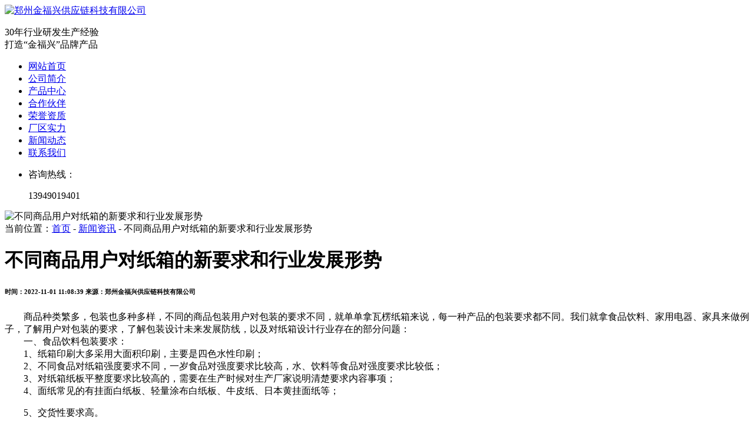

--- FILE ---
content_type: text/html; charset=utf-8
request_url: https://www.jfx111.com/a/news/btspyhdzxdxyqhhyfzqs.html
body_size: 4662
content:
<!DOCTYPE html>
<html lang="zh-CN">
<head>
<meta http-equiv="Content-Type" content="text/html; charset=utf-8" />
<meta name="viewport" content="width=device-width, initial-scale=1, shrink-to-fit=no">
<meta name="applicable-device"content="pc,mobile">
<title>不同商品用户对纸箱的新要求和行业发展形势-郑州金福兴供应链科技有限公司</title>
<meta name="keywords" content="不同商品用户对纸箱的新要求和行业发展形势" />
<meta name="description" content="" />
<link rel="icon" href="https://www.jfx111.com/media/ico_images/fac.jpg" type="image/png">
<link href="https://www.jfx111.com/static/css/bootstrap.min.css" rel="stylesheet">
<link href="https://www.jfx111.com/static/Image/base.css" rel="stylesheet" type="text/css" />
<link href="https://www.jfx111.com/static/Image/style.css" type="text/css" rel="stylesheet">
<link href="https://www.jfx111.com/static/css/css.css" type="text/css" rel="stylesheet">
<meta property="og:image" content="https://www.jfx111.com/logo.jpg"/>
<link rel="stylesheet" type="text/css" href="https://www.jfx111.com/static/css/all.css"  />
<link rel="stylesheet" type="text/css" href="https://www.jfx111.com/static/css/style.css"  />
<link rel="stylesheet" type="text/css" href="https://www.jfx111.com/static/css/neiye.css"  />
<link rel="stylesheet" type="text/css" href="https://www.jfx111.com/static/css/css.css"  />
<link rel="stylesheet" type="text/css" href="https://www.jfx111.com/static/Image/base.css"  />
<link href="https://www.jfx111.com/static/css/bootstrap.min.css" rel="stylesheet">
<script type="text/javascript" src="https://www.jfx111.com/static/js/jquery.js" ></script>
<script type="text/javascript" src="https://www.jfx111.com/static/js/all.js" ></script>
<script type="text/javascript" src="https://www.jfx111.com/static/js/lib.js" ></script>
<script type="text/javascript" src="https://www.jfx111.com/static/js/script.js" ></script>
<script src="https://www.jfx111.com/static/js/bootstrap.min.js"></script>
<script type="text/javascript" src="https://www.jfx111.com/static/js/jquery.form.js"></script>
<script type="text/javascript" src="https://www.jfx111.com/static/js/layer.js" ></script>
<script type="text/javascript" src="https://www.jfx111.com/static/admin/js/common.js"></script>
</head>
<body>
<div class="header">
    <span class="menuBtn"></span>
    <div class="wp-h">
        <div class="logo">
            <a href="https://www.jfx111.com" title="郑州金福兴供应链科技有限公司">
                <img src="https://www.jfx111.com/static/images/logo.png" alt="郑州金福兴供应链科技有限公司">
            </a>
            <div class="logo-txt">
                <p>30年行业研发生产经验<br />打造“金福兴”品牌产品</p>
            </div>
        </div>
        <div class="nav">
            <div class="bg"></div>
            <ul>
                <li>
                    <a href="https://www.jfx111.com"  class="v1" title="网站首页">网站首页</a>
                </li>
                <li>
                    <a href="https://www.jfx111.com/d/jianjie.html" rel="nofollow" title="公司简介" class="v1">公司简介</a>
                </li>
                <li>
                    <a href="https://www.jfx111.com/products.html" class="v1" title="产品中心">产品中心</a>
                </li>
                <li>
                    <a href="https://www.jfx111.com/c/partner.html" class="v1" rel="nofollow" title="合作伙伴">合作伙伴</a>
                </li>
                <li>
                    <a href="https://www.jfx111.com/c/honor.html" class="v1" rel="nofollow" title="资质荣誉">荣誉资质</a>
                </li>
                <li>
                    <a href="https://www.jfx111.com/c/cqhj.html" class="v1" rel="nofollow" title="厂区实力">厂区实力</a>
                </li>
                <li>
                    <a href="https://www.jfx111.com/a/news.html" class="v1" title="新闻资讯">新闻动态</a>
                </li>
                <li>
                    <a href="https://www.jfx111.com/d/lianxi.html" class="v1" rel="nofollow" title="联系我们">联系我们</a>
                </li>
                <li>
                    <div class="g-tel">
                        <p>咨询热线：</p>
                        <span>13949019401</span>
                    </div>
                </li>
            </ul>
        </div>
    </div>
</div>
<div id="px_banner">
    <img src="https://www.jfx111.com/static/Image/nei_banner.jpg" title="不同商品用户对纸箱的新要求和行业发展形势" alt="不同商品用户对纸箱的新要求和行业发展形势" />
</div>
<div id="stylesubnav">
    <div class="wp">
        <div class="row xq_c">
            <div class="xq_crumbs">当前位置：<a href="https://www.jfx111.com">首页</a> -
            
            
            <a href="/a/news.html">新闻资讯</a> - 不同商品用户对纸箱的新要求和行业发展形势</div>
        </div>
    </div>
</div>
<div class="wp">
    <div class="row wrap">
        <div class="newscow">
            <div class="newscow_left">
                <h1 class="h1">不同商品用户对纸箱的新要求和行业发展形势</h1>
                <h6 class="pubinfo">
                    <span>时间：2022-11-01 11:08:39</span>
                    <span>来源：郑州金福兴供应链科技有限公司</span>
                </h6>
                <div class="newscount">
                    &emsp;&emsp;商品种类繁多，包装也多种多样，不同的商品包装用户对包装的要求不同，就单单拿瓦楞纸箱来说，每一种产品的包装要求都不同。我们就拿食品饮料、家用电器、家具来做例子，了解用户对包装的要求，了解包装设计未来发展防线，以及对纸箱设计行业存在的部分问题：<br />
&emsp;&emsp;一、食品饮料包装要求：<br />
&emsp;&emsp;1、纸箱印刷大多采用大面积印刷，主要是四色水性印刷；<br />
&emsp;&emsp;2、不同食品对纸箱强度要求不同，一岁食品对强度要求比较高，水、饮料等食品对强度要求比较低；<br />
&emsp;&emsp;3、对纸箱纸板平整度要求比较高的，需要在生产时候对生产厂家说明清楚要求内容事项；<br />
&emsp;&emsp;4、面纸常见的有挂面白纸板、轻量涂布白纸板、牛皮纸、日本黄挂面纸等；<br />
<p>
	&emsp;&emsp;5、交货性要求高。
</p>
<p style="text-align:center;">
	<img src="/media/kindeditor/2022/11/63dc1a98-5992-11ed-b8a0-525400673f96.webp" alt="" /> 
</p>
&emsp;&emsp;二、家用电器类包装未来发展方向：<br />
&emsp;&emsp;1、采用绿色环保包装材料替代现有EPS等材料；<br />
&emsp;&emsp;2、采用轻量化、减量化包装。包装的轻量化、减量化设计；<br />
&emsp;&emsp;3、计算机模拟技术对设计的包装系统进行仿真模型分析，缩短产品及包装开发周期，降低包装产品开发成本；机械化、标准化装卸作业的包装方式。<br />
&emsp;&emsp;三、家具类包装存在的问题：<br />
&emsp;&emsp;1、忽视家具产品的包装问题，只注重家具产品的造型设计、结构设计比包装设计；<br />
&emsp;&emsp;2、没有一个完善的包装系统，在包装标准化和通用性方面有所欠缺；缓冲包装材料的选用和设计缺乏理论性的指导；<br />
&emsp;&emsp;3、家具产品的运输包装测试项目不够规范，导致流通环节破损较大；<br />
&emsp;&emsp;4、包装材料的选择没有考虑对环境的污染问题，只考虑了包装的造型、结构强度等因素，忽略了包装材料的环保性和材料的回收利用问题。<br />
                </div>
                <div class="fanye clearfix">
                    <ul>
                        
                        
                        <li>上一篇：<a href="/a/news/zxhyyfsjb.html">持续三年的价格战宣告结束！纸箱行业已发生巨变！</a></li>
                        
                        
                        
                        
                        <li>下一篇：<a href="/a/news/wlzbccdzysx.html">瓦楞纸板储存的注意事项</a></li>
                        
                        
                    </ul>
                </div>
            </div>
            <div class="newscow_right">
                <div class="news_product" style="margin-top:20px;">
                    <div class="np_title"><span>相关资讯</span></div>
                    <div class="news_nlist">
                        <ul class="clearfix">
                        
                        <li><a href="/a/news/nkzzsjscdyy.html" title="牛卡纸在手机市场上的应用" target="_blank">牛卡纸在手机市场上的应用</a></li>
                        
                        <li><a href="/a/news/npzdbtmd.html" title="关于牛皮纸的不透明度" target="_blank">关于牛皮纸的不透明度</a></li>
                        
                        <li><a href="/a/news/npznkzcszzdyyjjjbf.html" title="牛皮纸牛卡纸产生折皱的原因及解决办法" target="_blank">牛皮纸牛卡纸产生折皱的原因及解决办法</a></li>
                        
                        <li><a href="/a/news/npzsfdysdyx.html" title="牛皮纸水分对印刷有哪些影响" target="_blank">牛皮纸水分对印刷有哪些影响</a></li>
                        
                        <li><a href="/a/news/zxhyyfsjb.html" title="持续三年的价格战宣告结束！纸箱行业已发生巨变！" target="_blank">持续三年的价格战宣告结束！纸箱行业已发生巨变！</a></li>
                        
                        <li><a href="/a/news/npzdyqd.html" title="牛皮纸的优缺点" target="_blank">牛皮纸的优缺点</a></li>
                        
                        <li><a href="/a/news/xdwhj.html" title="公司法人代表荣获窑沟村“孝德文化节”捐助表彰" target="_blank">公司法人代表荣获窑沟村“孝德文化节”捐助表彰</a></li>
                        
                        <li><a href="/a/news/frhzyry.html" title="郑州金福兴杜新朝同志获中国管理科学研究院“爱心助研”荣誉证书" target="_blank">郑州金福兴杜新朝同志获中国管理科学研究院“爱心助研”荣誉证书</a></li>
                        
                        </ul>
                    </div>
                </div>
            </div>
           <div class="clear"></div>
        </div>
    </div>
</div>
<div class="footer">
    <div class="wp">
        <div class="fd-about">
            <div class="title">
                <div class="en">contact us</div>
                <div class="cn">联系我们</div>
            </div>
            <div class="desc">
                <div class="item">
                    <div class="txt">
                        <div class="tit">Hotline</div>
                        <div class="tel">联系人：<span>杜新军 13203841319</span></div>
                    </div>
                </div>
                <div class="item">
                    <div class="txt">
                        <div class="tit">Hotline</div>
                        <div class="tel">固话：<span>13949019401</span></div>
                    </div>
                </div>
                <div class="item">
                    <div class="txt">
                        <div class="tit">e-mail</div>
                        <div class="tel">邮箱：1250830745@qq.com</div>
                    </div>
                </div>
                <div class="item">
                    <div class="txt">
                        <div class="tit">address</div>
                        <div class="tel">地址：河南省新密市产业集聚区</div>
                    </div>
                </div>
                <div class="copy">页面版权所有： 2021  郑州金福兴供应链科技有限公司<br />备案号：<a href="https://beian.miit.gov.cn/" target="_blank" rel="nofollow">豫ICP备2021012163号-1</a><br><a target="_blank" href="https://beian.mps.gov.cn/" rel="nofollow"><img src="/static/Image/batb.png" style="display:inline-block;vertical-align:top;margin-right:5px;"/>豫公网安备41018302000340号</a>&nbsp<br><a href="https://www.jfx111.com/sitemap.xml" target="_blank" ttile="网站XML">网站XML</a>
                </div>
            </div>
        </div>
        <div class="fd-form">
            <div class="title">
                <div class="en">Online contact</div>
                <div class="cn">在线联系</div>
            </div>
            <div class="box">
                <form action="" method="post" id="addmes">
                <input type="hidden" name="csrfmiddlewaretoken" value="zBdbiEixk1o9szjVqzZbtHrlRsaiQr9ahrXhd7wyF7qc6OITJORFFwpHmMVcfxQa">
                <input type="hidden" name="email" id="email" />
                <div class="item">
                    <div class="inp-box">
                    <input type="text" placeholder="*请填写姓名" class="inp" id="guest" name="guest">
                </div>
                <div class="inp-box">
                    <input type="text" placeholder="*请填写电话" class="inp" id="tel" name="tel">
                </div>
                </div>
                <div class="item">
                    <textarea name="content" id="content" placeholder="*给我们留言"></textarea>
                </div>
                <div class="item tj">
                    <div class="btn">
                        <input type="button" value="提交咨询" class="foot_btn" autocomplete="off"/>
                    </div>
                </div>
                </form>
            </div>
        </div>
        <div class="fd-desc">
            <div class="title">
                <div class="en">郑州金福兴供应链科技有限公司</div>
                <div class="cn" style="font-size:11px">Henan Xuyi Environmental Engineering Co. LTD</div>
            </div>
            <div class="desc">健康环保，只为您！返璞归真，做回您自己！让我们的生活多一份平静！</div>
            <div class="qr">
                <img src="https://www.jfx111.com/static/images/qr.jpg"  alt="郑州金福兴供应链科技有限公司"/>
            </div>
        </div>
    </div>
</div>

<div id="floatBottom" class="h-991">
    <a href="https://www.jfx111.com" class="kf1"><img src="https://www.jfx111.com/static/images/kf1.png">网站首页</a>
    <a href="tel:13203841319" target="_blank" class="kf2"><img src="https://www.jfx111.com/static/images/kf2.png">电话咨询</a>
    <a href="javascript:;" class="kf4"><img src="https://www.jfx111.com/static/images/kf4.png">返回顶部</a>
</div>

<ul class="right_nav_bar">
    <li>
        <a href="tel:13949019401">
            <div class="phone-icon icons">
                <i class="icon"></i>
                <span class="title">13949019401</span>
            </div>
        </a>
    </li>
    <li class="wx">
        <div class="wx-icon icons">
            <i class="icon"></i>
            <span class="title">关注我们</span>
        </div>
        <div class="qr">
            <img src="https://www.jfx111.com/static/images/qr.jpg" alt="微信咨询">
        </div>
    </li>
    <li>
        <div class="top-icon icons js-top">
        <i class="icon"></i>
        </div>
    </li>
</ul>
<!--phone footer-->
<div id="floatBottom" class="h-991">
    <a href="https://www.jfx111.com" class="kf1"><img src="https://www.jfx111.com/static/images/kf1.png" alt="网站首页"/>网站首页</a>
    <a href="tel:13203841319" target="_blank" class="kf2" rel="nofollow"><img src="https://www.jfx111.com/static/images/kf2.png" alt="电话咨询"/>电话咨询</a>
    <a href="javascript:;"  class="kf4" rel="nofollow"><img src="https://www.jfx111.com/static/images/kf4.png" alt="返回顶部"/>返回顶部</a>
</div>
<script type="text/javascript">
    $('.foot_btn').click(function () {
        JQ_post("addmes", "/message.html");
    });
</script>
</body>
</html>

